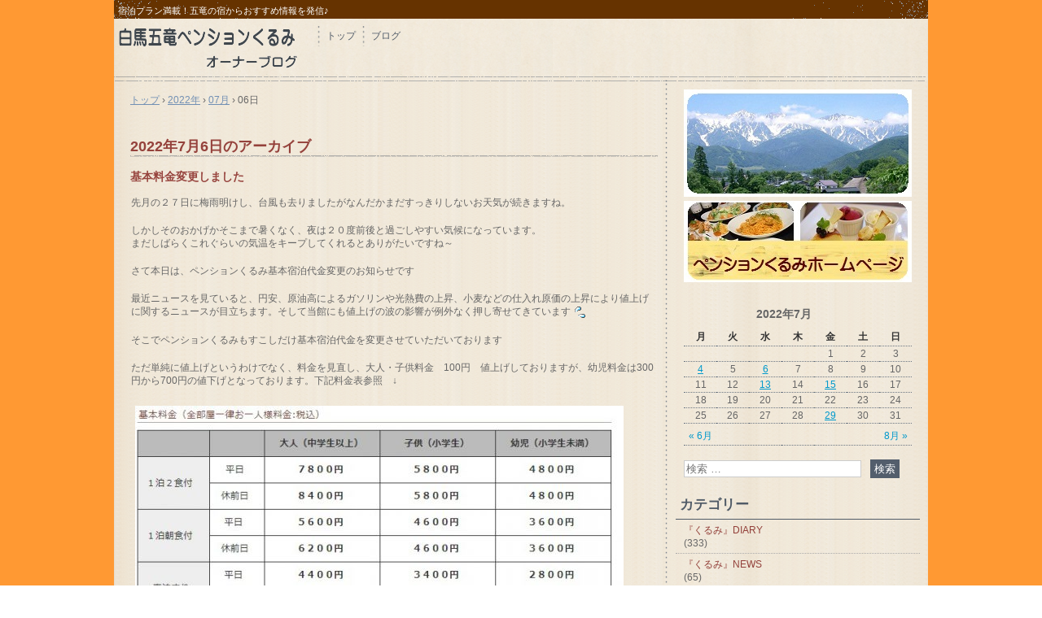

--- FILE ---
content_type: text/html; charset=UTF-8
request_url: https://hakuba-kurumi.com/blog/2022/07/06/
body_size: 31260
content:
<!DOCTYPE html>
<html lang="ja">
<head>
<meta charset="UTF-8" />
<meta name="viewport" content="width=device-width, initial-scale=1" />
<title>06 | 7月 | 2022 | 白馬　ペンション　くるみブログ</title>
		<link rel="stylesheet" href="https://hakuba-kurumi.com/blog/wp-content/themes/hpb20T201405211622320/hpbsmtparts.css" type="text/css" id="hpbsmtparts" />
		<link rel="stylesheet" href="https://hakuba-kurumi.com/blog/wp-content/themes/hpb20T201405211622320/hpbwpparts.css" type="text/css" id="hpbparts" />
<link rel="stylesheet" href="https://hakuba-kurumi.com/blog/wp-content/themes/hpb20T201405211622320/style.css" type="text/css" />
		<link rel="stylesheet" id="style-hpb18-css" href="https://hakuba-kurumi.com/blog/wp-content/themes/hpb20T201405211622320/style-hpb.css" type="text/css" media="all" />
<!--[if lte IE 7]>
<link rel='stylesheet' href="https://hakuba-kurumi.com/blog/wp-content/themes/hpb20T201405211622320/style-ie7.css" type='text/css' />
<![endif]-->
<link rel="profile" href="http://gmpg.org/xfn/11" />
<link rel="pingback" href="https://hakuba-kurumi.com/blog/xmlrpc.php" />
<!--[if lt IE 9]>
<script src="https://hakuba-kurumi.com/blog/wp-content/themes/hpb20T201405211622320/js/html5.js" type="text/javascript"></script>
<![endif]-->

<link rel='dns-prefetch' href='//s.w.org' />
<link rel="alternate" type="application/rss+xml" title="白馬　ペンション　くるみブログ &raquo; フィード" href="https://hakuba-kurumi.com/blog/feed/" />
<link rel="alternate" type="application/rss+xml" title="白馬　ペンション　くるみブログ &raquo; コメントフィード" href="https://hakuba-kurumi.com/blog/comments/feed/" />
		<script type="text/javascript">
			window._wpemojiSettings = {"baseUrl":"https:\/\/s.w.org\/images\/core\/emoji\/2\/72x72\/","ext":".png","svgUrl":"https:\/\/s.w.org\/images\/core\/emoji\/2\/svg\/","svgExt":".svg","source":{"concatemoji":"https:\/\/hakuba-kurumi.com\/blog\/wp-includes\/js\/wp-emoji-release.min.js?ver=4.6.29"}};
			!function(e,o,t){var a,n,r;function i(e){var t=o.createElement("script");t.src=e,t.type="text/javascript",o.getElementsByTagName("head")[0].appendChild(t)}for(r=Array("simple","flag","unicode8","diversity","unicode9"),t.supports={everything:!0,everythingExceptFlag:!0},n=0;n<r.length;n++)t.supports[r[n]]=function(e){var t,a,n=o.createElement("canvas"),r=n.getContext&&n.getContext("2d"),i=String.fromCharCode;if(!r||!r.fillText)return!1;switch(r.textBaseline="top",r.font="600 32px Arial",e){case"flag":return(r.fillText(i(55356,56806,55356,56826),0,0),n.toDataURL().length<3e3)?!1:(r.clearRect(0,0,n.width,n.height),r.fillText(i(55356,57331,65039,8205,55356,57096),0,0),a=n.toDataURL(),r.clearRect(0,0,n.width,n.height),r.fillText(i(55356,57331,55356,57096),0,0),a!==n.toDataURL());case"diversity":return r.fillText(i(55356,57221),0,0),a=(t=r.getImageData(16,16,1,1).data)[0]+","+t[1]+","+t[2]+","+t[3],r.fillText(i(55356,57221,55356,57343),0,0),a!=(t=r.getImageData(16,16,1,1).data)[0]+","+t[1]+","+t[2]+","+t[3];case"simple":return r.fillText(i(55357,56835),0,0),0!==r.getImageData(16,16,1,1).data[0];case"unicode8":return r.fillText(i(55356,57135),0,0),0!==r.getImageData(16,16,1,1).data[0];case"unicode9":return r.fillText(i(55358,56631),0,0),0!==r.getImageData(16,16,1,1).data[0]}return!1}(r[n]),t.supports.everything=t.supports.everything&&t.supports[r[n]],"flag"!==r[n]&&(t.supports.everythingExceptFlag=t.supports.everythingExceptFlag&&t.supports[r[n]]);t.supports.everythingExceptFlag=t.supports.everythingExceptFlag&&!t.supports.flag,t.DOMReady=!1,t.readyCallback=function(){t.DOMReady=!0},t.supports.everything||(a=function(){t.readyCallback()},o.addEventListener?(o.addEventListener("DOMContentLoaded",a,!1),e.addEventListener("load",a,!1)):(e.attachEvent("onload",a),o.attachEvent("onreadystatechange",function(){"complete"===o.readyState&&t.readyCallback()})),(a=t.source||{}).concatemoji?i(a.concatemoji):a.wpemoji&&a.twemoji&&(i(a.twemoji),i(a.wpemoji)))}(window,document,window._wpemojiSettings);
		</script>
		<style type="text/css">
img.wp-smiley,
img.emoji {
	display: inline !important;
	border: none !important;
	box-shadow: none !important;
	height: 1em !important;
	width: 1em !important;
	margin: 0 .07em !important;
	vertical-align: -0.1em !important;
	background: none !important;
	padding: 0 !important;
}
</style>
<link rel='stylesheet' id='hpb_social_style-css'  href='https://hakuba-kurumi.com/blog/wp-content/plugins/hpbtool/hpb_social.css?ver=4.6.29' type='text/css' media='all' />
<script type='text/javascript' src='https://hakuba-kurumi.com/blog/wp-includes/js/jquery/jquery.js?ver=1.12.4'></script>
<script type='text/javascript' src='https://hakuba-kurumi.com/blog/wp-includes/js/jquery/jquery-migrate.min.js?ver=1.4.1'></script>
<link rel='https://api.w.org/' href='https://hakuba-kurumi.com/blog/wp-json/' />
<link rel="EditURI" type="application/rsd+xml" title="RSD" href="https://hakuba-kurumi.com/blog/xmlrpc.php?rsd" />
<link rel="wlwmanifest" type="application/wlwmanifest+xml" href="https://hakuba-kurumi.com/blog/wp-includes/wlwmanifest.xml" /> 
<meta name="generator" content="WordPress 4.6.29" />

<link rel="stylesheet" href="https://hakuba-kurumi.com/blog/wp-content/plugins/count-per-day/counter.css" type="text/css" />
<script type="text/javascript"><!--
jQuery(document).ready(function(){
if (jQuery("[name='hpb_plugin_form']").find("[required]")[0]) {
required_param = "";
jQuery("[name='hpb_plugin_form']").find("[required]").each(function(){
	if(required_param != ""){
		required_param += ","; 
	}
	required_param += jQuery(this).attr("name");
});
inputHidden = jQuery("<input>").attr("type", "hidden").attr("name", "hpb_required").attr("value", required_param);
jQuery("[name='hpb_plugin_form']").append(inputHidden);
}});
--></script>
<link rel="icon" href="https://hakuba-kurumi.com/blog/wp-content/uploads/2015/08/cropped-logo-32x32.jpg" sizes="32x32" />
<link rel="icon" href="https://hakuba-kurumi.com/blog/wp-content/uploads/2015/08/cropped-logo-192x192.jpg" sizes="192x192" />
<link rel="apple-touch-icon-precomposed" href="https://hakuba-kurumi.com/blog/wp-content/uploads/2015/08/cropped-logo-180x180.jpg" />
<meta name="msapplication-TileImage" content="https://hakuba-kurumi.com/blog/wp-content/uploads/2015/08/cropped-logo-270x270.jpg" />
<!-- hpb SEO - start -->
<meta name="description" content="信州・長野　白馬のペンション　白馬五竜＆Hakuba47スキー場の麓　　お得なリフト券付きプランや大自然を満喫できる多彩な体験プランが満載♪" />
<meta name="keywords" content="白馬,ペンション,宿泊,ブログ,値上げ,料金変更,宿泊代金" />
<!-- hpb SEO - end   -->
</head>

<body id="hpb-wp-21-12-07" class="archive date group-blog">
<div id="page" class="hfeed site">
		<header id="masthead" class="site-header" role="banner">
		<div id="masthead-inner">
			<div class="site-branding">
				<h1 class="site-title"><a href="https://hakuba-kurumi.com/blog/" title="白馬　ペンション　くるみブログ" id="hpb-site-title" rel="home">白馬　ペンション　くるみブログ</a></h1>
				<h2 id="hpb-site-desc" class="site-description">宿泊プラン満載！五竜の宿からおすすめ情報を発信♪</h2>
			</div>

			<div id="hpb-header-extra1">
      <div class="hpb-parts-cnt-01-240 hpb-parts-cnt-style hpb-clearfix" style="width : 280px !important;"><br />
      </div>
    </div>
			
			<nav id="site-navigation" class="navigation-main" role="navigation">
				<h1 class="menu-toggle">メニュー</h1>
				<div class="screen-reader-text skip-link"><a href="#content" title="コンテンツへスキップ">コンテンツへスキップ</a></div>
				<ul id="menu-mainnav" class="menu"><li id="menu-item-1683" class="menu-item menu-item-type-post_type menu-item-object-page menu-item-1683"><a href="https://hakuba-kurumi.com/blog/">トップ</a></li>
<li id="menu-item-1684" class="menu-item menu-item-type-post_type menu-item-object-page menu-item-1684"><a href="https://hakuba-kurumi.com/blog/%e3%83%96%e3%83%ad%e3%82%b0/">ブログ</a></li>
</ul>			</nav><!-- #site-navigation -->

					</div><!-- #masthead-inner -->

		
<!-- breadcrumb list -->
<div id="breadcrumb-list">
	<div itemscope itemtype="http://data-vocabulary.org/Breadcrumb">
		<a href="https://hakuba-kurumi.com/blog" itemprop="url"><span itemprop="title">トップ</span></a>
	</div>
	<div>&rsaquo;</div>

			<div itemscope itemtype="http://data-vocabulary.org/Breadcrumb">
			<a href="https://hakuba-kurumi.com/blog/2022/" itemprop="url"><span itemprop="title">2022年</span></a>
		</div>
		<div>&rsaquo;</div>
		<div itemscope itemtype="http://data-vocabulary.org/Breadcrumb">
			<a href="https://hakuba-kurumi.com/blog/2022/07/" itemprop="url"><span itemprop="title">07月</span></a>
		</div>
		<div>&rsaquo;</div>
		<div>06日</div>
	</div>
<!-- breadcrumb list end -->	</header><!-- #masthead -->

	<div id="main" class="site-main">

	<section id="primary" class="content-area">
		<div id="content" class="site-content" role="main">

		
			<header class="page-header">
				<h1 class="page-title">
					<span>2022年7月6日</span>のアーカイブ				</h1>
							</header><!-- .page-header -->

						
				
<article id="post-2167" class="post-2167 post type-post status-publish format-standard hentry category-diary category-news tag-12 tag-8 tag-580 tag-581 tag-30 tag-579 tag-10">
	<header class="entry-header">
		<h1 class="entry-title"><a href="https://hakuba-kurumi.com/blog/2022/07/06/2167/" rel="bookmark">基本料金変更しました</a></h1>
	</header><!-- .entry-header -->

		<div  class="entry-content">
		<p>先月の２７日に梅雨明けし、台風も去りましたがなんだかまだすっきりしないお天気が続きますね。</p>
<p>しかしそのおかげかそこまで暑くなく、夜は２０度前後と過ごしやすい気候になっています。<br />
まだしばらくこれぐらいの気温をキープしてくれるとありがたいですね～</p>
<p>さて本日は、ペンションくるみ基本宿泊代金変更のお知らせです</p>
<p>最近ニュースを見ていると、円安、原油高によるガソリンや光熱費の上昇、小麦などの仕入れ原価の上昇により値上げに関するニュースが目立ちます。そして当館にも値上げの波の影響が例外なく押し寄せてきています<img style="margin-left: 3px; margin-right: 3px; vertical-align: middle;" src="https://hakuba-kurumi.com/blog/wp-content/plugins/typepad-emoji-for-tinymce/icons/08/sweat01.gif" width="16" height="16" /></p>
<p>そこでペンションくるみもすこしだけ基本宿泊代金を変更させていただいております</p>
<p>ただ単純に値上げというわけでなく、料金を見直し、大人・子供料金　100円　値上げしておりますが、幼児料金は300円から700円の値下げとなっております。下記料金表参照　↓</p>
<p><a href="https://hakuba-kurumi.com/blog/wp-content/uploads/2022/07/7bdc4c0105c774efe17d8d74ea4fdc3a.jpg"><img class="size-large wp-image-2170" src="https://hakuba-kurumi.com/blog/wp-content/uploads/2022/07/7bdc4c0105c774efe17d8d74ea4fdc3a-600x287.jpg" alt="ペンションくるみ旧基本料金表" width="600" height="287" srcset="https://hakuba-kurumi.com/blog/wp-content/uploads/2022/07/7bdc4c0105c774efe17d8d74ea4fdc3a-600x287.jpg 600w, https://hakuba-kurumi.com/blog/wp-content/uploads/2022/07/7bdc4c0105c774efe17d8d74ea4fdc3a-300x144.jpg 300w, https://hakuba-kurumi.com/blog/wp-content/uploads/2022/07/7bdc4c0105c774efe17d8d74ea4fdc3a.jpg 685w" sizes="(max-width: 600px) 100vw, 600px" /></a></p>
<p>↓　　↓　　↓</p>
<p><a href="https://hakuba-kurumi.com/blog/wp-content/uploads/2022/07/1574dec34f1c17a33c5f849812a9ed25.jpg"><img class="size-large wp-image-2169" src="https://hakuba-kurumi.com/blog/wp-content/uploads/2022/07/1574dec34f1c17a33c5f849812a9ed25-600x286.jpg" alt="ペンションくるみ新基本料金表" width="600" height="286" srcset="https://hakuba-kurumi.com/blog/wp-content/uploads/2022/07/1574dec34f1c17a33c5f849812a9ed25-600x286.jpg 600w, https://hakuba-kurumi.com/blog/wp-content/uploads/2022/07/1574dec34f1c17a33c5f849812a9ed25-300x143.jpg 300w, https://hakuba-kurumi.com/blog/wp-content/uploads/2022/07/1574dec34f1c17a33c5f849812a9ed25.jpg 674w" sizes="(max-width: 600px) 100vw, 600px" /></a></p>
<p>今月後半からの夏休み期間はちいさなお子様連れもご家族も多くなってきます。<br />
幼児（小学生未満）のお子様のいるご家族は少し変更まえよりお得になるかもしれませんね<img style="margin-left: 3px; margin-right: 3px; vertical-align: middle;" src="https://hakuba-kurumi.com/blog/wp-content/plugins/typepad-emoji-for-tinymce/icons/07/happy01.gif" width="16" height="16" /></p>
<p>大人、小学生は少し値上げになっておりますが、ご理解とご協力いただけますと幸いです。</p>
<p>今後ともどうぞよろしくお願いいたします。</p>
<p>ペンション「くるみ」はできるだけリーズナブルにお客様にご利用いただけたらと、考えております。<br />
もうこれ以上値上げをしなくてすむような世の中になってくれることを願うばかりですね。</p>
			</div><!-- .entry-content -->
	
	<footer class="entry-meta">
					<span class="date">2022年7月6日</span>

	
						<span class="sep"> | </span>
		<span class="cat-links">
			カテゴリー : <a href="https://hakuba-kurumi.com/blog/category/diary/" rel="category tag">『くるみ』DIARY</a>, <a href="https://hakuba-kurumi.com/blog/category/news/" rel="category tag">『くるみ』NEWS</a>		</span>
		
				<span class="sep"> | </span>
		<span class="tags-links">
			タグ : <a href="https://hakuba-kurumi.com/blog/tag/%e3%83%9a%e3%83%b3%e3%82%b7%e3%83%a7%e3%83%b3/" rel="tag">ペンション</a>, <a href="https://hakuba-kurumi.com/blog/tag/%e4%bf%a1%e5%b7%9e/" rel="tag">信州</a>, <a href="https://hakuba-kurumi.com/blog/tag/%e5%80%a4%e4%b8%8a%e3%81%92/" rel="tag">値上げ</a>, <a href="https://hakuba-kurumi.com/blog/tag/%e5%80%a4%e4%b8%8b%e3%81%92/" rel="tag">値下げ</a>, <a href="https://hakuba-kurumi.com/blog/tag/%e5%ae%bf%e6%b3%8a/" rel="tag">宿泊</a>, <a href="https://hakuba-kurumi.com/blog/tag/%e6%96%99%e9%87%91/" rel="tag">料金</a>, <a href="https://hakuba-kurumi.com/blog/tag/%e7%99%bd%e9%a6%ac/" rel="tag">白馬</a>		</span>
		
		<span class="sep"> | </span>
		<span class="by-author">
			投稿者 : pension kurumi		</span>
	
		
				<span class="sep"> | </span>
			<span class="comments-link"><a href="https://hakuba-kurumi.com/blog/2022/07/06/2167/#respond">コメントをどうぞ</a></span>
		
			</footer><!-- .entry-meta -->
</article><!-- #post-## -->

			
			
		
		</div><!-- #content -->
	</section><!-- #primary -->

	<div id="sidebar-1">
		<div id="hpb-sidebar-extra"></div>
		<div id="secondary" class="widget-area" role="complementary">
						<aside id="text-2" class="widget widget_text">			<div class="textwidget"><a href="https://hakuba-kurumi.com/"TARGET="_blank"><img src="https://hakuba-kurumi.com/blog/wp-admin/images/RIMG018333.jpg" width="280" height="100" border="0" /></a></div>
		</aside><aside id="calendar-2" class="widget widget_calendar"><div id="calendar_wrap" class="calendar_wrap"><table id="wp-calendar">
	<caption>2022年7月</caption>
	<thead>
	<tr>
		<th scope="col" title="月曜日">月</th>
		<th scope="col" title="火曜日">火</th>
		<th scope="col" title="水曜日">水</th>
		<th scope="col" title="木曜日">木</th>
		<th scope="col" title="金曜日">金</th>
		<th scope="col" title="土曜日">土</th>
		<th scope="col" title="日曜日">日</th>
	</tr>
	</thead>

	<tfoot>
	<tr>
		<td colspan="3" id="prev"><a href="https://hakuba-kurumi.com/blog/2022/06/">&laquo; 6月</a></td>
		<td class="pad">&nbsp;</td>
		<td colspan="3" id="next"><a href="https://hakuba-kurumi.com/blog/2022/08/">8月 &raquo;</a></td>
	</tr>
	</tfoot>

	<tbody>
	<tr>
		<td colspan="4" class="pad">&nbsp;</td><td>1</td><td>2</td><td>3</td>
	</tr>
	<tr>
		<td><a href="https://hakuba-kurumi.com/blog/2022/07/04/" aria-label="2022年7月4日 に投稿を公開">4</a></td><td>5</td><td><a href="https://hakuba-kurumi.com/blog/2022/07/06/" aria-label="2022年7月6日 に投稿を公開">6</a></td><td>7</td><td>8</td><td>9</td><td>10</td>
	</tr>
	<tr>
		<td>11</td><td>12</td><td><a href="https://hakuba-kurumi.com/blog/2022/07/13/" aria-label="2022年7月13日 に投稿を公開">13</a></td><td>14</td><td><a href="https://hakuba-kurumi.com/blog/2022/07/15/" aria-label="2022年7月15日 に投稿を公開">15</a></td><td>16</td><td>17</td>
	</tr>
	<tr>
		<td>18</td><td>19</td><td>20</td><td>21</td><td>22</td><td>23</td><td>24</td>
	</tr>
	<tr>
		<td>25</td><td>26</td><td>27</td><td>28</td><td><a href="https://hakuba-kurumi.com/blog/2022/07/29/" aria-label="2022年7月29日 に投稿を公開">29</a></td><td>30</td><td>31</td>
	</tr>
	</tbody>
	</table></div></aside><aside id="search-2" class="widget widget_search">	<form method="get" id="searchform" class="searchform" action="https://hakuba-kurumi.com/blog/" role="search">
		<label for="s" class="screen-reader-text">検索</label>
		<input type="search" class="field" name="s" value="" id="s" placeholder="検索 &hellip;" />
		<input type="submit" class="submit" id="searchsubmit" value="検索" />
	</form>
</aside><aside id="categories-2" class="widget widget_categories"><h1 class="widget-title">カテゴリー</h1>		<ul>
	<li class="cat-item cat-item-1"><a href="https://hakuba-kurumi.com/blog/category/diary/" >『くるみ』DIARY</a> (333)
</li>
	<li class="cat-item cat-item-4"><a href="https://hakuba-kurumi.com/blog/category/news/" >『くるみ』NEWS</a> (65)
</li>
	<li class="cat-item cat-item-5"><a href="https://hakuba-kurumi.com/blog/category/plan/" >『くるみ』プラン情報！</a> (86)
</li>
	<li class="cat-item cat-item-6"><a href="https://hakuba-kurumi.com/blog/category/hakuba/" >おすすめ！白馬情報！！</a> (119)
</li>
		</ul>
</aside><aside id="archives-3" class="widget widget_archive"><h1 class="widget-title">月別アーカイブ</h1>		<label class="screen-reader-text" for="archives-dropdown-3">月別アーカイブ</label>
		<select id="archives-dropdown-3" name="archive-dropdown" onchange='document.location.href=this.options[this.selectedIndex].value;'>
			
			<option value="">月を選択</option>
				<option value='https://hakuba-kurumi.com/blog/2025/06/'> 2025年6月 </option>
	<option value='https://hakuba-kurumi.com/blog/2023/05/'> 2023年5月 </option>
	<option value='https://hakuba-kurumi.com/blog/2022/11/'> 2022年11月 </option>
	<option value='https://hakuba-kurumi.com/blog/2022/10/'> 2022年10月 </option>
	<option value='https://hakuba-kurumi.com/blog/2022/09/'> 2022年9月 </option>
	<option value='https://hakuba-kurumi.com/blog/2022/08/'> 2022年8月 </option>
	<option value='https://hakuba-kurumi.com/blog/2022/07/'> 2022年7月 </option>
	<option value='https://hakuba-kurumi.com/blog/2022/06/'> 2022年6月 </option>
	<option value='https://hakuba-kurumi.com/blog/2022/05/'> 2022年5月 </option>
	<option value='https://hakuba-kurumi.com/blog/2021/07/'> 2021年7月 </option>
	<option value='https://hakuba-kurumi.com/blog/2021/06/'> 2021年6月 </option>
	<option value='https://hakuba-kurumi.com/blog/2021/05/'> 2021年5月 </option>
	<option value='https://hakuba-kurumi.com/blog/2021/01/'> 2021年1月 </option>
	<option value='https://hakuba-kurumi.com/blog/2020/09/'> 2020年9月 </option>
	<option value='https://hakuba-kurumi.com/blog/2020/07/'> 2020年7月 </option>
	<option value='https://hakuba-kurumi.com/blog/2020/06/'> 2020年6月 </option>
	<option value='https://hakuba-kurumi.com/blog/2020/05/'> 2020年5月 </option>
	<option value='https://hakuba-kurumi.com/blog/2020/04/'> 2020年4月 </option>
	<option value='https://hakuba-kurumi.com/blog/2020/02/'> 2020年2月 </option>
	<option value='https://hakuba-kurumi.com/blog/2020/01/'> 2020年1月 </option>
	<option value='https://hakuba-kurumi.com/blog/2019/12/'> 2019年12月 </option>
	<option value='https://hakuba-kurumi.com/blog/2019/11/'> 2019年11月 </option>
	<option value='https://hakuba-kurumi.com/blog/2019/10/'> 2019年10月 </option>
	<option value='https://hakuba-kurumi.com/blog/2019/08/'> 2019年8月 </option>
	<option value='https://hakuba-kurumi.com/blog/2019/07/'> 2019年7月 </option>
	<option value='https://hakuba-kurumi.com/blog/2019/06/'> 2019年6月 </option>
	<option value='https://hakuba-kurumi.com/blog/2019/05/'> 2019年5月 </option>
	<option value='https://hakuba-kurumi.com/blog/2018/10/'> 2018年10月 </option>
	<option value='https://hakuba-kurumi.com/blog/2018/09/'> 2018年9月 </option>
	<option value='https://hakuba-kurumi.com/blog/2018/07/'> 2018年7月 </option>
	<option value='https://hakuba-kurumi.com/blog/2018/06/'> 2018年6月 </option>
	<option value='https://hakuba-kurumi.com/blog/2018/04/'> 2018年4月 </option>
	<option value='https://hakuba-kurumi.com/blog/2017/11/'> 2017年11月 </option>
	<option value='https://hakuba-kurumi.com/blog/2017/10/'> 2017年10月 </option>
	<option value='https://hakuba-kurumi.com/blog/2017/09/'> 2017年9月 </option>
	<option value='https://hakuba-kurumi.com/blog/2017/07/'> 2017年7月 </option>
	<option value='https://hakuba-kurumi.com/blog/2017/05/'> 2017年5月 </option>
	<option value='https://hakuba-kurumi.com/blog/2016/11/'> 2016年11月 </option>
	<option value='https://hakuba-kurumi.com/blog/2016/10/'> 2016年10月 </option>
	<option value='https://hakuba-kurumi.com/blog/2016/07/'> 2016年7月 </option>
	<option value='https://hakuba-kurumi.com/blog/2016/06/'> 2016年6月 </option>
	<option value='https://hakuba-kurumi.com/blog/2016/05/'> 2016年5月 </option>
	<option value='https://hakuba-kurumi.com/blog/2016/04/'> 2016年4月 </option>
	<option value='https://hakuba-kurumi.com/blog/2016/03/'> 2016年3月 </option>
	<option value='https://hakuba-kurumi.com/blog/2016/02/'> 2016年2月 </option>
	<option value='https://hakuba-kurumi.com/blog/2016/01/'> 2016年1月 </option>
	<option value='https://hakuba-kurumi.com/blog/2015/12/'> 2015年12月 </option>
	<option value='https://hakuba-kurumi.com/blog/2015/11/'> 2015年11月 </option>
	<option value='https://hakuba-kurumi.com/blog/2015/10/'> 2015年10月 </option>
	<option value='https://hakuba-kurumi.com/blog/2015/09/'> 2015年9月 </option>
	<option value='https://hakuba-kurumi.com/blog/2015/08/'> 2015年8月 </option>
	<option value='https://hakuba-kurumi.com/blog/2015/07/'> 2015年7月 </option>
	<option value='https://hakuba-kurumi.com/blog/2015/06/'> 2015年6月 </option>
	<option value='https://hakuba-kurumi.com/blog/2015/05/'> 2015年5月 </option>
	<option value='https://hakuba-kurumi.com/blog/2015/04/'> 2015年4月 </option>
	<option value='https://hakuba-kurumi.com/blog/2015/03/'> 2015年3月 </option>
	<option value='https://hakuba-kurumi.com/blog/2015/02/'> 2015年2月 </option>
	<option value='https://hakuba-kurumi.com/blog/2014/12/'> 2014年12月 </option>
	<option value='https://hakuba-kurumi.com/blog/2014/10/'> 2014年10月 </option>
	<option value='https://hakuba-kurumi.com/blog/2014/09/'> 2014年9月 </option>
	<option value='https://hakuba-kurumi.com/blog/2014/08/'> 2014年8月 </option>
	<option value='https://hakuba-kurumi.com/blog/2014/07/'> 2014年7月 </option>
	<option value='https://hakuba-kurumi.com/blog/2014/06/'> 2014年6月 </option>
	<option value='https://hakuba-kurumi.com/blog/2014/05/'> 2014年5月 </option>
	<option value='https://hakuba-kurumi.com/blog/2014/03/'> 2014年3月 </option>
	<option value='https://hakuba-kurumi.com/blog/2014/02/'> 2014年2月 </option>
	<option value='https://hakuba-kurumi.com/blog/2014/01/'> 2014年1月 </option>
	<option value='https://hakuba-kurumi.com/blog/2013/12/'> 2013年12月 </option>
	<option value='https://hakuba-kurumi.com/blog/2013/11/'> 2013年11月 </option>
	<option value='https://hakuba-kurumi.com/blog/2013/10/'> 2013年10月 </option>
	<option value='https://hakuba-kurumi.com/blog/2013/09/'> 2013年9月 </option>
	<option value='https://hakuba-kurumi.com/blog/2013/08/'> 2013年8月 </option>
	<option value='https://hakuba-kurumi.com/blog/2013/07/'> 2013年7月 </option>
	<option value='https://hakuba-kurumi.com/blog/2013/06/'> 2013年6月 </option>
	<option value='https://hakuba-kurumi.com/blog/2013/05/'> 2013年5月 </option>
	<option value='https://hakuba-kurumi.com/blog/2013/04/'> 2013年4月 </option>
	<option value='https://hakuba-kurumi.com/blog/2013/03/'> 2013年3月 </option>
	<option value='https://hakuba-kurumi.com/blog/2013/02/'> 2013年2月 </option>
	<option value='https://hakuba-kurumi.com/blog/2013/01/'> 2013年1月 </option>
	<option value='https://hakuba-kurumi.com/blog/2012/12/'> 2012年12月 </option>
	<option value='https://hakuba-kurumi.com/blog/2012/11/'> 2012年11月 </option>
	<option value='https://hakuba-kurumi.com/blog/2012/10/'> 2012年10月 </option>
	<option value='https://hakuba-kurumi.com/blog/2012/09/'> 2012年9月 </option>
	<option value='https://hakuba-kurumi.com/blog/2012/08/'> 2012年8月 </option>
	<option value='https://hakuba-kurumi.com/blog/2012/07/'> 2012年7月 </option>
	<option value='https://hakuba-kurumi.com/blog/2012/06/'> 2012年6月 </option>
	<option value='https://hakuba-kurumi.com/blog/2012/05/'> 2012年5月 </option>
	<option value='https://hakuba-kurumi.com/blog/2012/04/'> 2012年4月 </option>
	<option value='https://hakuba-kurumi.com/blog/2012/03/'> 2012年3月 </option>
	<option value='https://hakuba-kurumi.com/blog/2012/02/'> 2012年2月 </option>
	<option value='https://hakuba-kurumi.com/blog/2012/01/'> 2012年1月 </option>
	<option value='https://hakuba-kurumi.com/blog/2011/12/'> 2011年12月 </option>
	<option value='https://hakuba-kurumi.com/blog/2011/11/'> 2011年11月 </option>
	<option value='https://hakuba-kurumi.com/blog/2011/10/'> 2011年10月 </option>
	<option value='https://hakuba-kurumi.com/blog/2011/09/'> 2011年9月 </option>
	<option value='https://hakuba-kurumi.com/blog/2011/08/'> 2011年8月 </option>
	<option value='https://hakuba-kurumi.com/blog/2011/07/'> 2011年7月 </option>
	<option value='https://hakuba-kurumi.com/blog/2011/06/'> 2011年6月 </option>

		</select>
		</aside>		<aside id="recent-posts-2" class="widget widget_recent_entries">		<h1 class="widget-title">最新記事</h1>		<ul>
					<li>
				<a href="https://hakuba-kurumi.com/blog/2025/06/17/2348/">夏休みおすすめ体験プラン紹介！！</a>
						</li>
					<li>
				<a href="https://hakuba-kurumi.com/blog/2023/05/26/1681/">２０２３年　夏のスタッフ募集！！</a>
						</li>
					<li>
				<a href="https://hakuba-kurumi.com/blog/2022/11/29/2328/">珈琲と焼き菓子でほっこり一休み。</a>
						</li>
					<li>
				<a href="https://hakuba-kurumi.com/blog/2022/11/07/2313/">うどんを食べたくなったら絶対ここ！</a>
						</li>
					<li>
				<a href="https://hakuba-kurumi.com/blog/2022/10/30/2293/">子どもも安心♪美味しいドーナツ！</a>
						</li>
				</ul>
		</aside>		<aside id="countperday_widget-2" class="widget widget_countperday_widget"><h1 class="widget-title">&nbsp;</h1><ul class="cpd"><li class="cpd-l"><span id="cpd_number_getuserall" class="cpd-r">207586</span>総訪問者数:</li><li class="cpd-l"><span id="cpd_number_getuseronline" class="cpd-r">1</span>現在オンライン中の人数:</li></ul></aside><aside id="text-13" class="widget widget_text">			<div class="textwidget"><a href="//blog.with2.net/link/?1640535"><img src="https://blog.with2.net/img/banner/m09/br_banner_risu.gif" title="人気ブログランキング"></a><br><a href="//blog.with2.net/link/?1640535" style="font-size: 0.9em;">人気ブログランキング</a></div>
		</aside>
			
		</div><!-- #secondary -->
	</div><!-- #sidebar-1 -->
	</div><!-- #main -->

	<footer id="colophon" class="site-footer" role="contentinfo">
		<nav id="site-sub-navigation" class="navigation-main" role="navigation">
			<h1 class="menu-toggle">サブメニュー</h1>
					</nav><!-- #site-navigation -->
				<div class="footer-widgets widget-area" role="complementary">
			<aside id="text-8" class="widget widget_text">			<div class="textwidget"> <Div Align="center"><b><a href="https://hakuba-kurumi.com" target="_blank">ホームページTOP</a>　/　<a href="https://hakuba-kurumi.com/facilities.html" target="_blank">施設案内</a>　/　<a href="https://hakuba-kurumi.com/dish.html" target="_blank">お食事</a></br><a href="https://hakuba-kurumi.com/room-charge1.html" target="_blank">料金</a>　/　<a href="https://hakuba-kurumi.com/plan.html" target="_blank">宿泊プラン</a>　/　<a href="https://hakuba-kurumi.com/access.html" target="_blank">アクセス</a>　/　<a href="https://www.jhpds.net/hakubagoryu-kurumi/uw/uwp3100/uww3101.do?yadNo=321937" target="_blank">ご予約</a></b></Div></div>
		</aside><aside id="text-10" class="widget widget_text">			<div class="textwidget"></div>
		</aside><aside id="text-9" class="widget widget_text">			<div class="textwidget"><div class="hpb-parts-cnt-01-240 hpb-parts-cnt-style hpb-clearfix" style="text-align : right !important;width : 300px !important;"><Div Align="center"><b style="text-align : right !important;"><b>白馬五竜ペンションくるみ　　0261-75-3600</b></b><br />〒399-9211　長野県北安曇郡白馬村神城22385-3</Div></div></div>
		</aside>		</div><!-- .footer-widgets -->
				<div id="hpb-footer-main">
    <div align="center"><small class="hpb-copyright">copyrightc2014 Pension Kurumi all rights reserved.</small></div>
  </div>
		<div class="site-info">
					</div><!-- .site-info -->
	</footer><!-- #colophon -->
</div><!-- #page -->

<script type='text/javascript' src='https://hakuba-kurumi.com/blog/wp-content/themes/hpb20T201405211622320/js/navigation.js?ver=20120206'></script>
<script type='text/javascript' src='https://hakuba-kurumi.com/blog/wp-content/themes/hpb20T201405211622320/js/skip-link-focus-fix.js?ver=20130115'></script>
<script type='text/javascript' src='https://hakuba-kurumi.com/blog/wp-includes/js/wp-embed.min.js?ver=4.6.29'></script>

</body>
</html>